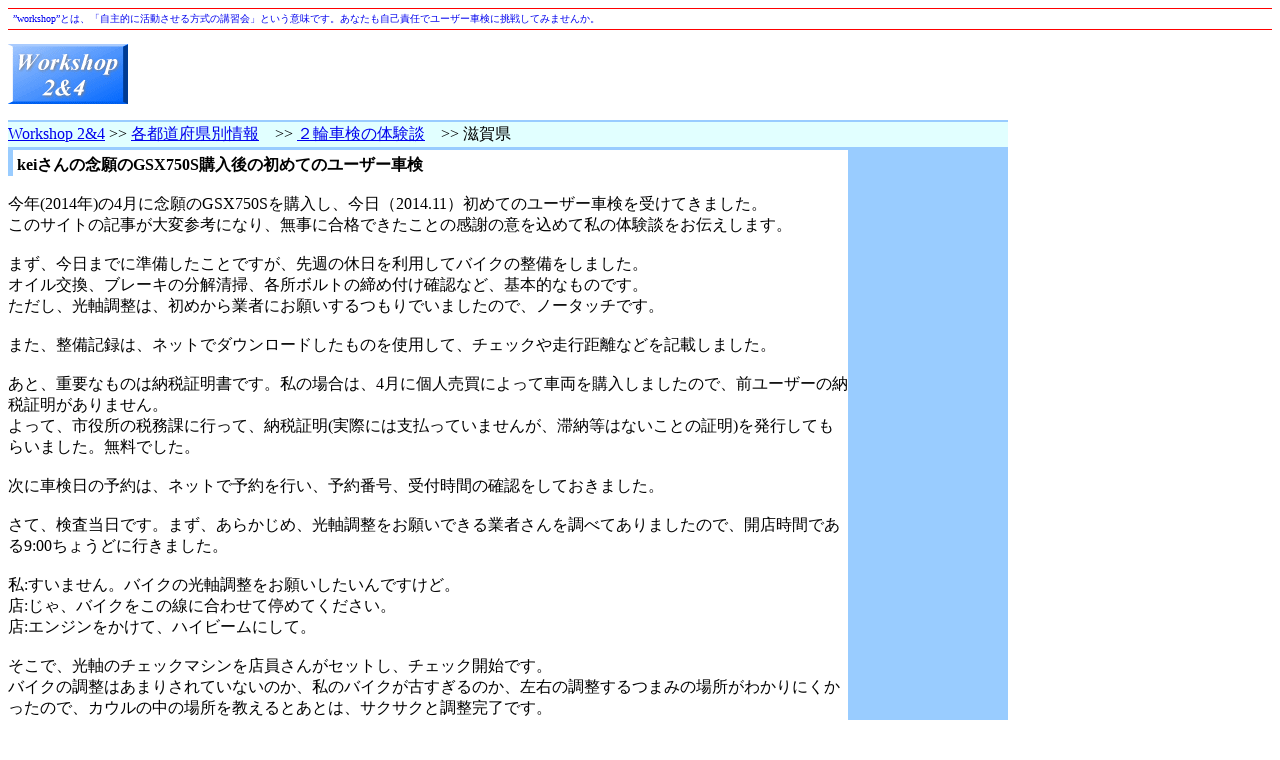

--- FILE ---
content_type: text/html
request_url: http://workshop.jpn.org/voice/moto_shiga15.htm
body_size: 9830
content:
<!DOCTYPE HTML PUBLIC "-//W3C//DTD HTML 4.01 Transitional//EN">
<HTML>
<HEAD>
<TITLE>Workshop 2&amp;4：バイク・ユーザー車検</TITLE>
<meta http-equiv="Content-Type" content="text/html; charset=Shift_JIS">
<meta http-equiv="Content-Style-Type" content="text/css">
<LINK REL=stylesheet TYPE="text/css" HREF="../css/workshop.css">
</HEAD>
<BODY>
<DIV class="hed">
<A href="http://workshop.jpn.org/" style="text-decoration: none;">”workshop”とは、「自主的に活動させる方式の講習会」という意味です。あなたも自己責任でユーザー車検に挑戦してみませんか。</A>
</DIV>
<div align="LEFT">
<table border="0" cellspacing="0" cellpadding="0" width="1000">
<tbody>
<TR>
<td width="125">
<a href="http://workshop.jpn.org/"><img src="../image/ws_button.gif" alt="ユーザー車検：Worlshop 2＆4" width="122" height="64" border="0"></a>
</td>
<TD align="right">
<script async src="//pagead2.googlesyndication.com/pagead/js/adsbygoogle.js"></script>
<!-- workshop -->
<ins class="adsbygoogle"
     style="display:inline-block;width:728px;height:90px"
     data-ad-client="ca-pub-2933580545477437"
     data-ad-slot="8677950185"></ins>
<script>
(adsbygoogle = window.adsbygoogle || []).push({});
</script>
</TD>
</TR>
<TR>
<TD COLSPAN=2 VALIGN=MIDDLE>
<DIV CLASS="underemph"> <A HREF="http://workshop.jpn.org/">Workshop 2&amp;4</A> &gt;&gt; <A HREF="episode.htm">各都道府県別情報</A>　&gt;&gt; <A HREF="moto_episode_index.htm">２輪車検の体験談</A>　&gt;&gt; 滋賀県</DIV>
</TD>
</TR>
</tbody>
</TABLE>
<TABLE BORDER=0 CELLSPACING=0 CELLPADDING=0 WIDTH=1000>
<TR>
<TD COLSPAN=3 VALIGN=TOP>
      <DIV class="note"><B>keiさんの念願のGSX750S購入後の初めてのユーザー車検</B></DIV>
<BR>
今年(2014年)の4月に念願のGSX750Sを購入し、今日（2014.11）初めてのユーザー車検を受けてきました。<br>
このサイトの記事が大変参考になり、無事に合格できたことの感謝の意を込めて私の体験談をお伝えします。<br>
<br>
まず、今日までに準備したことですが、先週の休日を利用してバイクの整備をしました。<br>
オイル交換、ブレーキの分解清掃、各所ボルトの締め付け確認など、基本的なものです。<br>
ただし、光軸調整は、初めから業者にお願いするつもりでいましたので、ノータッチです。<br>
<br>
また、整備記録は、ネットでダウンロードしたものを使用して、チェックや走行距離などを記載しました。<br>
<br>
あと、重要なものは納税証明書です。私の場合は、4月に個人売買によって車両を購入しましたので、前ユーザーの納税証明がありません。<br>
よって、市役所の税務課に行って、納税証明(実際には支払っていませんが、滞納等はないことの証明)を発行してもらいました。無料でした。<br>
<br>
次に車検日の予約は、ネットで予約を行い、予約番号、受付時間の確認をしておきました。<br>
<br>
さて、検査当日です。まず、あらかじめ、光軸調整をお願いできる業者さんを調べてありましたので、開店時間である9:00ちょうどに行きました。<br>
<br>
私:すいません。バイクの光軸調整をお願いしたいんですけど。<br>
店:じゃ、バイクをこの線に合わせて停めてください。<br>
店:エンジンをかけて、ハイビームにして。<br>
<br>
そこで、光軸のチェックマシンを店員さんがセットし、チェック開始です。<br>
バイクの調整はあまりされていないのか、私のバイクが古すぎるのか、左右の調整するつまみの場所がわかりにくかったので、カウルの中の場所を教えるとあとは、サクサクと調整完了です。<br>
ここまでの時間、約10分です。<br>
<br>
さらに、本当は車検場で自賠責保険に入る予定でしたが、入店した時に、代理店の看板を見かけていたので、<br>
<br>
私:自賠責保険もこちらでお願いしていいですか。<br>
店2:はい、できますよ! 書類を見せてください。<br>
<br>
いわれるままに書類を渡し、待つこと約10分。<br>
店2:はい、光軸調整料金と合わせて、15140円ね。<br>
<br>
自賠責保険料13640円+光軸調整料1500円 でした。<br>
<br>
そして店員さんが書類を渡しながら、<br>
<br>
店2:予約はしてあるの？<br>
私:はい、今日の10時で!<br>
店2:じゃ、予約番号をここに書いて。<br>
私:？？？ この書類はなんですか？<br>
店2:申込書。これを窓口に出してね。<br>
<br>
そうです、申請に必要な書類を全て記載して渡してくれたのでした。<br>
<br>
私:ありがとうございます!書類も書いたことなかったのでどうしようかと思っていたんです!<br>
<br>
全てサービスで代書までしていただけたのは、驚きと感謝です。<br>
<br>
それから、お礼を言って代金を払って、いざ、車検場へ。<br>
<br>
車検場へはすぐに着きました。そして、まず、ユーザー車検と書かれた窓口で、<br>
<br>
私:すいません。ユーザー車検なんですが、初めてなんで。<br>
窓:それじゃ、5番の窓口に行ってください。手数料の支払いはそこね。<br>
<br>
窓口の女性は親切に教えてくれ、重量税と手数料を支払いました。<br>
<br>
私の場合は、光軸屋さんで、書類一式頂いたのですぐに手続きできましたが、本当はここで、申請書などを買って記載しなくてはならないと思います。<br>
申請書に印紙を貼ってもらって、次は5番受付窓口に向かいます。<br>
<br>
その前に、頂いた書類のなかで、整備点検表票は自宅から持ってきていたので、光軸屋さんにもらったものと差し替えます。<br>
そして、ハンコを押して窓口に申請しました。<br>
<br>
私:ユーザー車検なんですが、初めてなものでよろしくお願いします。<br>
窓口2:はい、書類を見せてください。<br>
次々と書類を確認しながら、電話番号と走行距離を記載を求められたくらいで、あとは全て光軸屋さんが書いてくれたないようでよかったみたいです。<br>
<br>
窓口2:はい、じゃ車両の検査に行ってください。<br>
<br>
内心、えっ、もう終わり？と感じましたが、不足書類もなくホッとしました。<br>
<br>
次に車検場にバイクに乗って向かいます。<br>
<br>
滋賀の場合は、0番レーンが車検場だということは、こちらのサイトで調査済でしたので、早速並びました。<br>
隣のレーンの検査員に、<br>
<br>
私:すいません、初めてなもので教えていただきたいのですが。<br>
検:今あれが終わったら呼びますね。<br>
と言ってその場で待機するように言われました。その時、私のレーンでは牽引車？の確認中で、2人がかりで確認されていました。<br>
<br>
確認が終わると、私のところに来てくれて、再度、初めてである旨を伝えると<br>
<br>
検2:書類ください。はい、あそこまで言ってね。<br>
そういって、こちらのサイトでも写真でも紹介のあったBS検査機のところに誘導してくれました。<br>
<br>
さて、これからは立て続けに言われたので順番をはっきり覚えていないのですが、まずは、スピードメーター、次にフロントブレーキ、車両を前に出てリアブレーキの点検ありました。<br>
<br>
そして、そのままの状態で光軸検査があり、全て一発で合格しました。<br>
<br>
内容は、こちらのご説明通りでした。<br>
<br>
あとは、前進して駐車し、左右のウインカー前後、ホーン、ブレーキ灯前後、車両から降りて、車体番号、エンジン番号を確認し、前ブレーキあたりをコンコンと打診され、検査は終了しました。<br>
<br>
あとは、書類に刻印をされたのち返却してもらい、3番窓口で手続きするようにいわれました。<br>
<br>
3番窓口で、車検証とステッカーをもらって無事に全て完了しました。<br>
<br>
本当は、どの手続きにどれくらい時間がかかるのか見ておくつもりでしたが、あれよあれよゆう間に終わってしまい、車検証をもらった時間しか確認できませんでした。ちなみにすべて完了したのが9:55でしたので、光軸調整をお願いしてから完了まで1時間かかっていないことになります。<br>
<br>
以上、私の体験談でしたが、光軸調整をお願いしたお店が大変良心的で心配事を払拭してくれたのが、大変ありがたかったです。<br>
<br>
最後に大変お世話になった光軸調整をして頂いたお店を感謝の意を込めて紹介いたします。<br>
<br>
守山市水保町1161-103 光テスター  さんです。<br>
<br>
朝9:00から営業されています。<br>
バイクの場合は、光軸がずれやすいので検査当日の調整がお勧めです。<br>
<br>
時間的に充分余裕があります。<br>
ちなみに、代書のサービスはご好意と認識しています。当然のように求めるのは止めてください。<br>
<br>
また、こちらのサイトは、事前に不安を抱いているユーザー車検を予定しているバイクユーザーさんの強い味方だと思いますし、たいへん感謝しております。<br>
<br>
ありがとうございました。また、2年後にお世話になります!<br>
<BR>
</TD>
<TD bgcolor="#99ccff" valign="top" width="160">
<DIV align="right">
<script async src="//pagead2.googlesyndication.com/pagead/js/adsbygoogle.js"></script>
<!-- work160 -->
<ins class="adsbygoogle"
     style="display:inline-block;width:160px;height:600px"
     data-ad-client="ca-pub-2933580545477437"
     data-ad-slot="3596101645"></ins>
<script>
(adsbygoogle = window.adsbygoogle || []).push({});
</script>
</DIV>
</TD>
</TR><TR>
<TD BGCOLOR="#0000ff"><a href="moto_shiga14.htm"><IMG SRC="../tool/bb_return.gif" ALT="" ALIGN=BOTTOM WIDTH=153 HEIGHT=35 BORDER=0></a></TD>
<TD BGCOLOR="#0000ff"><DIV ALIGN=CENTER><A HREF="moto_episode_index5.htm"><IMG SRC="../tool/bb_index.gif" ALT="" ALIGN=BOTTOM WIDTH=153 HEIGHT=35 BORDER=0></A>
</DIV>
</TD>
<TD BGCOLOR="#0000ff"><DIV ALIGN=RIGHT><a href="moto_shiga16.htm"><img src="../tool/bb_next.gif" alt="" align="BOTTOM" width="153" height="35" border="0"></a></DIV>
</TD>
<TD></TD>
</TR>
<TR>
<TD COLSPAN=3 VALIGN=TOP><DIV ALIGN=CENTER><TABLE CELLPADDING=5 BGCOLOR="#ff0000">
<TR>
<TD BGCOLOR="#ffffff"><DIV ALIGN=CENTER><A HREF="../mail/inspection.htm" TARGET="_blank"><B>あなたの体験談もお聞かせください。</B></A>
</DIV>
</TD>
</TR>
</TABLE>
</DIV>
</TD>
<td></td>
</TR>
</TABLE>
<TABLE BORDER=0 CELLSPACING=0 CELLPADDING=0 WIDTH=1000>
<TR>
<TD VALIGN=TOP>
<DIV CLASS="underemph"><A HREF="http://workshop.jpn.org/">Workshop 2&amp;4</A><BR>
<A HREF="system_02.htm"><FONT SIZE=2>基礎知識(1)</FONT></A><FONT SIZE=2> / </FONT><A HREF="system_11.htm"><FONT SIZE=2>基礎知識(2)</FONT></A><A HREF="../index.html#system"> </A><FONT SIZE=2>/ </FONT><a href="car_inspection01.htm"><FONT SIZE=2>検査・自動車編</FONT></a><FONT SIZE=2> / </FONT><a href="kcar_inspection01.htm"><FONT SIZE=2>検査・軽自動車編</FONT></a><FONT SIZE=2> / </FONT><a href="moto_inspection_01.htm"><FONT SIZE=2>検査・２輪車編</FONT></a><FONT SIZE=2> / </FONT><A HREF="../voice/episode.htm"><FONT SIZE=2>各都道府県別情報</FONT></A>
</DIV>
<FONT size="2">Produce by Tak34</FONT><BR>
</TD>
<TD VALIGN=TOP BGCOLOR="#99ccff" WIDTH=350>
<script async src="//pagead2.googlesyndication.com/pagead/js/adsbygoogle.js"></script>
<!-- work336 -->
<ins class="adsbygoogle"
     style="display:inline-block;width:336px;height:280px"
     data-ad-client="ca-pub-2933580545477437"
     data-ad-slot="5010224402"></ins>
<script>
(adsbygoogle = window.adsbygoogle || []).push({});
</script>
</TD>
</TR>
</TABLE></div>
</BODY>
</HTML>


--- FILE ---
content_type: text/html; charset=utf-8
request_url: https://www.google.com/recaptcha/api2/aframe
body_size: 259
content:
<!DOCTYPE HTML><html><head><meta http-equiv="content-type" content="text/html; charset=UTF-8"></head><body><script nonce="WVfH7NsqXG9rz15ivDI5_w">/** Anti-fraud and anti-abuse applications only. See google.com/recaptcha */ try{var clients={'sodar':'https://pagead2.googlesyndication.com/pagead/sodar?'};window.addEventListener("message",function(a){try{if(a.source===window.parent){var b=JSON.parse(a.data);var c=clients[b['id']];if(c){var d=document.createElement('img');d.src=c+b['params']+'&rc='+(localStorage.getItem("rc::a")?sessionStorage.getItem("rc::b"):"");window.document.body.appendChild(d);sessionStorage.setItem("rc::e",parseInt(sessionStorage.getItem("rc::e")||0)+1);localStorage.setItem("rc::h",'1769120863760');}}}catch(b){}});window.parent.postMessage("_grecaptcha_ready", "*");}catch(b){}</script></body></html>

--- FILE ---
content_type: text/css
request_url: http://workshop.jpn.org/css/workshop.css
body_size: 1260
content:
H1 {
	font-size : small;
}

H3 {
	padding-top:5px;
	padding-bottom:5px;padding-left:10px;
	border-color:#ffff80;
	border-style:solid;
	border-top-width:1px;
	border-right-width:0px;
	border-bottom-width:0px;
	border-left-width:10px;
}

BODY {
	background-color: "#ffffff";
} 

a:active  {
	color: #ff0000;
}

a:hover {
	color: #FF0000;
	background-color: #fbfeba;
	text-decoration: underline;
	position: relative;
	top: 1px;
	left: 1px;
} 

.note {
	text-align:left;
	text-indent:3px;
	padding-top:5px;
	padding-right:25px;
	padding-bottom:0px;
	padding-left:1px;
	border-top-width:1px;
	border-right-width:0px;
	border-bottom-width:0px;
	border-left-width:5px;
	border-color:#99ccff;
	border-style:solid;
}

.underemph {
	background-color:e1ffff;
	padding-top:2px;
	padding-bottom:2px;
	border-top-width:2px;
	border-right-width:0px;
	border-bottom-width:2px;
	border-left-width:0px;
	border-color:#99ccff;
	border-style:solid;
}


.hed{
font-size : x-small;
padding-top : 3px;
padding-bottom : 3px;
border-top-width : 1px;
border-bottom-width : 1px;
border-top-style : solid;
border-bottom-style : solid;
border-top-color : FF0000;
border-bottom-color : FF0000;
padding-left : 5px;
}

